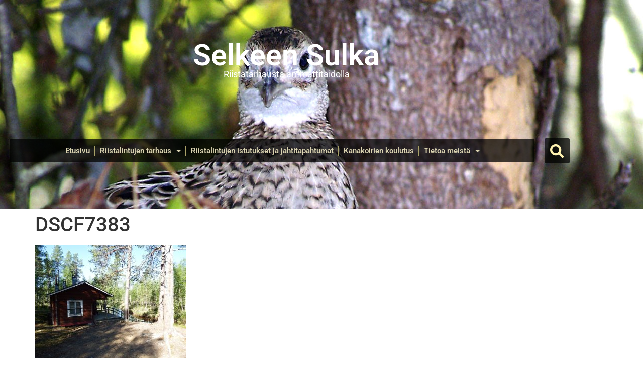

--- FILE ---
content_type: text/html; charset=UTF-8
request_url: https://www.selkeensulka.fi/dscf7383/
body_size: 33569
content:
<!doctype html><html dir="ltr" lang="fi" prefix="og: https://ogp.me/ns#"><head><meta charset="UTF-8"><meta name="viewport" content="width=device-width, initial-scale=1"><link rel="profile" href="https://gmpg.org/xfn/11"><link media="all" href="https://www.selkeensulka.fi/wp-content/cache/autoptimize/css/autoptimize_586649c1276b2b28e0955957a057dbef.css" rel="stylesheet"><title>DSCF7383 | Selkeen Sulka</title><meta name="robots" content="max-image-preview:large" /><meta name="author" content="admin"/><link rel="canonical" href="https://www.selkeensulka.fi/dscf7383/" /><meta name="generator" content="All in One SEO (AIOSEO) 4.9.2" /><meta property="og:locale" content="fi_FI" /><meta property="og:site_name" content="Selkeen Sulka | Riistatarhausta ammattitaidolla" /><meta property="og:type" content="article" /><meta property="og:title" content="DSCF7383 | Selkeen Sulka" /><meta property="og:url" content="https://www.selkeensulka.fi/dscf7383/" /><meta property="article:published_time" content="2022-06-17T15:36:42+00:00" /><meta property="article:modified_time" content="2022-06-17T15:36:42+00:00" /><meta name="twitter:card" content="summary" /><meta name="twitter:title" content="DSCF7383 | Selkeen Sulka" /> <script type="application/ld+json" class="aioseo-schema">{"@context":"https:\/\/schema.org","@graph":[{"@type":"BreadcrumbList","@id":"https:\/\/www.selkeensulka.fi\/dscf7383\/#breadcrumblist","itemListElement":[{"@type":"ListItem","@id":"https:\/\/www.selkeensulka.fi#listItem","position":1,"name":"Home","item":"https:\/\/www.selkeensulka.fi","nextItem":{"@type":"ListItem","@id":"https:\/\/www.selkeensulka.fi\/dscf7383\/#listItem","name":"DSCF7383"}},{"@type":"ListItem","@id":"https:\/\/www.selkeensulka.fi\/dscf7383\/#listItem","position":2,"name":"DSCF7383","previousItem":{"@type":"ListItem","@id":"https:\/\/www.selkeensulka.fi#listItem","name":"Home"}}]},{"@type":"ItemPage","@id":"https:\/\/www.selkeensulka.fi\/dscf7383\/#itempage","url":"https:\/\/www.selkeensulka.fi\/dscf7383\/","name":"DSCF7383 | Selkeen Sulka","inLanguage":"fi","isPartOf":{"@id":"https:\/\/www.selkeensulka.fi\/#website"},"breadcrumb":{"@id":"https:\/\/www.selkeensulka.fi\/dscf7383\/#breadcrumblist"},"author":{"@id":"https:\/\/www.selkeensulka.fi\/author\/admin\/#author"},"creator":{"@id":"https:\/\/www.selkeensulka.fi\/author\/admin\/#author"},"datePublished":"2022-06-17T18:36:42+03:00","dateModified":"2022-06-17T18:36:42+03:00"},{"@type":"Organization","@id":"https:\/\/www.selkeensulka.fi\/#organization","name":"Selkeen Sulka","description":"Riistatarhausta ammattitaidolla","url":"https:\/\/www.selkeensulka.fi\/","logo":{"@type":"ImageObject","url":"https:\/\/www.selkeensulka.fi\/wp-content\/uploads\/2013\/12\/yhteystiedot1.png","@id":"https:\/\/www.selkeensulka.fi\/dscf7383\/#organizationLogo","width":350,"height":114},"image":{"@id":"https:\/\/www.selkeensulka.fi\/dscf7383\/#organizationLogo"}},{"@type":"Person","@id":"https:\/\/www.selkeensulka.fi\/author\/admin\/#author","url":"https:\/\/www.selkeensulka.fi\/author\/admin\/","name":"admin","image":{"@type":"ImageObject","@id":"https:\/\/www.selkeensulka.fi\/dscf7383\/#authorImage","url":"https:\/\/secure.gravatar.com\/avatar\/e12eb535f93dc9151cd6dbe025f3a04b9c2b051838895cca582d97a960455948?s=96&d=mm&r=g","width":96,"height":96,"caption":"admin"}},{"@type":"WebSite","@id":"https:\/\/www.selkeensulka.fi\/#website","url":"https:\/\/www.selkeensulka.fi\/","name":"Selkeen Sulka","description":"Riistatarhausta ammattitaidolla","inLanguage":"fi","publisher":{"@id":"https:\/\/www.selkeensulka.fi\/#organization"}}]}</script> <link rel="alternate" type="application/rss+xml" title="Selkeen Sulka &raquo; syöte" href="https://www.selkeensulka.fi/feed/" /><link rel="alternate" type="application/rss+xml" title="Selkeen Sulka &raquo; kommenttien syöte" href="https://www.selkeensulka.fi/comments/feed/" /><link rel="alternate" title="oEmbed (JSON)" type="application/json+oembed" href="https://www.selkeensulka.fi/wp-json/oembed/1.0/embed?url=https%3A%2F%2Fwww.selkeensulka.fi%2Fdscf7383%2F" /><link rel="alternate" title="oEmbed (XML)" type="text/xml+oembed" href="https://www.selkeensulka.fi/wp-json/oembed/1.0/embed?url=https%3A%2F%2Fwww.selkeensulka.fi%2Fdscf7383%2F&#038;format=xml" /><link rel='stylesheet' id='elementor-post-526-css' href='https://www.selkeensulka.fi/wp-content/cache/autoptimize/css/autoptimize_single_95dede303a312a440038a3906f5967b3.css' media='all' /><link rel='stylesheet' id='elementor-post-548-css' href='https://www.selkeensulka.fi/wp-content/cache/autoptimize/css/autoptimize_single_2c74371de7e4c74f5379acbcef1a8291.css' media='all' /><link rel='stylesheet' id='elementor-post-579-css' href='https://www.selkeensulka.fi/wp-content/cache/autoptimize/css/autoptimize_single_c5d05f8aa7fb75ba1b736753131f0930.css' media='all' /><link rel='stylesheet' id='elementor-gf-local-roboto-css' href='https://www.selkeensulka.fi/wp-content/cache/autoptimize/css/autoptimize_single_01030f44ed4015fff9ebccadef4e7ce7.css' media='all' /><link rel='stylesheet' id='elementor-gf-local-robotoslab-css' href='https://www.selkeensulka.fi/wp-content/cache/autoptimize/css/autoptimize_single_06251efc277aa62f8634f776228f1fd8.css' media='all' /> <script src="https://www.selkeensulka.fi/wp-includes/js/jquery/jquery.min.js" id="jquery-core-js"></script> <link rel="https://api.w.org/" href="https://www.selkeensulka.fi/wp-json/" /><link rel="alternate" title="JSON" type="application/json" href="https://www.selkeensulka.fi/wp-json/wp/v2/media/787" /><link rel="EditURI" type="application/rsd+xml" title="RSD" href="https://www.selkeensulka.fi/xmlrpc.php?rsd" /><meta name="generator" content="WordPress 6.9" /><link rel='shortlink' href='https://www.selkeensulka.fi/?p=787' /><meta name="generator" content="Elementor 3.34.0; features: additional_custom_breakpoints; settings: css_print_method-external, google_font-enabled, font_display-swap"><link rel="icon" href="https://www.selkeensulka.fi/wp-content/uploads/2022/06/favicon-e1655827207783.png" type="image/png"/></head><body class="attachment wp-singular attachment-template-default single single-attachment postid-787 attachmentid-787 attachment-jpeg wp-embed-responsive wp-theme-hello-elementor wp-child-theme-selkeensulka gllr_ hello-elementor-default elementor-default elementor-kit-526"> <a class="skip-link screen-reader-text" href="#content">Mene sisältöön</a><header data-elementor-type="header" data-elementor-id="548" class="elementor elementor-548 elementor-location-header" data-elementor-post-type="elementor_library"><section class="elementor-section elementor-top-section elementor-element elementor-element-016317f elementor-section-height-min-height elementor-section-boxed elementor-section-height-default elementor-section-items-middle" data-id="016317f" data-element_type="section" data-settings="{&quot;background_background&quot;:&quot;classic&quot;}"><div class="elementor-background-overlay"></div><div class="elementor-container elementor-column-gap-default"><div class="elementor-column elementor-col-100 elementor-top-column elementor-element elementor-element-1960a99" data-id="1960a99" data-element_type="column" data-settings="{&quot;background_background&quot;:&quot;classic&quot;}"><div class="elementor-widget-wrap elementor-element-populated"><div class="elementor-element elementor-element-de765b3 elementor-widget elementor-widget-theme-site-title elementor-widget-heading" data-id="de765b3" data-element_type="widget" data-widget_type="theme-site-title.default"><div class="elementor-widget-container"><h1 class="elementor-heading-title elementor-size-xxl"><a href="https://www.selkeensulka.fi">Selkeen Sulka</a></h1></div></div><div class="elementor-element elementor-element-9afff39 elementor-widget elementor-widget-text-editor" data-id="9afff39" data-element_type="widget" data-widget_type="text-editor.default"><div class="elementor-widget-container"><p>Riistatarhausta ammattitaidolla</p></div></div><div class="elementor-element elementor-element-ccf197f elementor-widget elementor-widget-spacer" data-id="ccf197f" data-element_type="widget" data-widget_type="spacer.default"><div class="elementor-widget-container"><div class="elementor-spacer"><div class="elementor-spacer-inner"></div></div></div></div><section class="elementor-section elementor-inner-section elementor-element elementor-element-086c9c2 elementor-section-content-middle elementor-section-boxed elementor-section-height-default elementor-section-height-default" data-id="086c9c2" data-element_type="section"><div class="elementor-container elementor-column-gap-default"><div class="elementor-column elementor-col-50 elementor-inner-column elementor-element elementor-element-3131de1" data-id="3131de1" data-element_type="column"><div class="elementor-widget-wrap elementor-element-populated"><div class="elementor-element elementor-element-18da232 elementor-nav-menu__align-center elementor-nav-menu--stretch elementor-nav-menu--dropdown-tablet elementor-nav-menu__text-align-aside elementor-nav-menu--toggle elementor-nav-menu--burger elementor-widget elementor-widget-nav-menu" data-id="18da232" data-element_type="widget" data-settings="{&quot;full_width&quot;:&quot;stretch&quot;,&quot;layout&quot;:&quot;horizontal&quot;,&quot;submenu_icon&quot;:{&quot;value&quot;:&quot;&lt;i class=\&quot;fas fa-caret-down\&quot; aria-hidden=\&quot;true\&quot;&gt;&lt;\/i&gt;&quot;,&quot;library&quot;:&quot;fa-solid&quot;},&quot;toggle&quot;:&quot;burger&quot;}" data-widget_type="nav-menu.default"><div class="elementor-widget-container"><nav aria-label="Menu" class="elementor-nav-menu--main elementor-nav-menu__container elementor-nav-menu--layout-horizontal e--pointer-background e--animation-fade"><ul id="menu-1-18da232" class="elementor-nav-menu"><li class="menu-item menu-item-type-post_type menu-item-object-page menu-item-home menu-item-32"><a href="https://www.selkeensulka.fi/" class="elementor-item">Etusivu</a></li><li class="menu-item menu-item-type-custom menu-item-object-custom menu-item-has-children menu-item-1187"><a href="#" class="elementor-item elementor-item-anchor">Riistalintujen tarhaus</a><ul class="sub-menu elementor-nav-menu--dropdown"><li class="menu-item menu-item-type-post_type menu-item-object-page menu-item-533"><a href="https://www.selkeensulka.fi/riistalintujen-tarhaus/" class="elementor-sub-item">Tietoa riistalintujen tarhauksesta</a></li><li class="menu-item menu-item-type-post_type menu-item-object-page menu-item-534"><a href="https://www.selkeensulka.fi/riistalintujen-tarhaus/fasaanit/" class="elementor-sub-item">Fasaanit</a></li><li class="menu-item menu-item-type-post_type menu-item-object-page menu-item-535"><a href="https://www.selkeensulka.fi/riistalintujen-tarhaus/peltopyyt/" class="elementor-sub-item">Peltopyyt</a></li><li class="menu-item menu-item-type-post_type menu-item-object-page menu-item-536"><a href="https://www.selkeensulka.fi/riistalintujen-tarhaus/viiriaiset/" class="elementor-sub-item">Viiriäiset  (riistanvärinen)</a></li><li class="menu-item menu-item-type-post_type menu-item-object-page menu-item-537"><a href="https://www.selkeensulka.fi/riistalintujen-tarhaus/heinasorsat/" class="elementor-sub-item">Heinäsorsat</a></li><li class="menu-item menu-item-type-post_type menu-item-object-page menu-item-538"><a href="https://www.selkeensulka.fi/riistalintujen-tarhaus/maatiaiskanat/" class="elementor-sub-item">Maatiaiskanat</a></li><li class="menu-item menu-item-type-post_type menu-item-object-page menu-item-539"><a href="https://www.selkeensulka.fi/riistalintujen-tarhaus/muut-linnut/" class="elementor-sub-item">Muut linnut</a></li></ul></li><li class="menu-item menu-item-type-post_type menu-item-object-page menu-item-541"><a href="https://www.selkeensulka.fi/riistalintujen-istutukset/" class="elementor-item">Riistalintujen istutukset ja jahtitapahtumat</a></li><li class="menu-item menu-item-type-post_type menu-item-object-page menu-item-542"><a href="https://www.selkeensulka.fi/kanakoirien-koulutus/" class="elementor-item">Kanakoirien koulutus</a></li><li class="menu-item menu-item-type-custom menu-item-object-custom menu-item-has-children menu-item-550"><a href="#" class="elementor-item elementor-item-anchor">Tietoa meistä</a><ul class="sub-menu elementor-nav-menu--dropdown"><li class="menu-item menu-item-type-post_type menu-item-object-page current_page_parent menu-item-1119"><a href="https://www.selkeensulka.fi/blogi/" class="elementor-sub-item">Blogi</a></li><li class="menu-item menu-item-type-post_type menu-item-object-page menu-item-544"><a href="https://www.selkeensulka.fi/yhteystiedot/" class="elementor-sub-item">Yhteystiedot</a></li></ul></li></ul></nav><div class="elementor-menu-toggle" role="button" tabindex="0" aria-label="Menu Toggle" aria-expanded="false"> <i aria-hidden="true" role="presentation" class="elementor-menu-toggle__icon--open eicon-menu-bar"></i><i aria-hidden="true" role="presentation" class="elementor-menu-toggle__icon--close eicon-close"></i></div><nav class="elementor-nav-menu--dropdown elementor-nav-menu__container" aria-hidden="true"><ul id="menu-2-18da232" class="elementor-nav-menu"><li class="menu-item menu-item-type-post_type menu-item-object-page menu-item-home menu-item-32"><a href="https://www.selkeensulka.fi/" class="elementor-item" tabindex="-1">Etusivu</a></li><li class="menu-item menu-item-type-custom menu-item-object-custom menu-item-has-children menu-item-1187"><a href="#" class="elementor-item elementor-item-anchor" tabindex="-1">Riistalintujen tarhaus</a><ul class="sub-menu elementor-nav-menu--dropdown"><li class="menu-item menu-item-type-post_type menu-item-object-page menu-item-533"><a href="https://www.selkeensulka.fi/riistalintujen-tarhaus/" class="elementor-sub-item" tabindex="-1">Tietoa riistalintujen tarhauksesta</a></li><li class="menu-item menu-item-type-post_type menu-item-object-page menu-item-534"><a href="https://www.selkeensulka.fi/riistalintujen-tarhaus/fasaanit/" class="elementor-sub-item" tabindex="-1">Fasaanit</a></li><li class="menu-item menu-item-type-post_type menu-item-object-page menu-item-535"><a href="https://www.selkeensulka.fi/riistalintujen-tarhaus/peltopyyt/" class="elementor-sub-item" tabindex="-1">Peltopyyt</a></li><li class="menu-item menu-item-type-post_type menu-item-object-page menu-item-536"><a href="https://www.selkeensulka.fi/riistalintujen-tarhaus/viiriaiset/" class="elementor-sub-item" tabindex="-1">Viiriäiset  (riistanvärinen)</a></li><li class="menu-item menu-item-type-post_type menu-item-object-page menu-item-537"><a href="https://www.selkeensulka.fi/riistalintujen-tarhaus/heinasorsat/" class="elementor-sub-item" tabindex="-1">Heinäsorsat</a></li><li class="menu-item menu-item-type-post_type menu-item-object-page menu-item-538"><a href="https://www.selkeensulka.fi/riistalintujen-tarhaus/maatiaiskanat/" class="elementor-sub-item" tabindex="-1">Maatiaiskanat</a></li><li class="menu-item menu-item-type-post_type menu-item-object-page menu-item-539"><a href="https://www.selkeensulka.fi/riistalintujen-tarhaus/muut-linnut/" class="elementor-sub-item" tabindex="-1">Muut linnut</a></li></ul></li><li class="menu-item menu-item-type-post_type menu-item-object-page menu-item-541"><a href="https://www.selkeensulka.fi/riistalintujen-istutukset/" class="elementor-item" tabindex="-1">Riistalintujen istutukset ja jahtitapahtumat</a></li><li class="menu-item menu-item-type-post_type menu-item-object-page menu-item-542"><a href="https://www.selkeensulka.fi/kanakoirien-koulutus/" class="elementor-item" tabindex="-1">Kanakoirien koulutus</a></li><li class="menu-item menu-item-type-custom menu-item-object-custom menu-item-has-children menu-item-550"><a href="#" class="elementor-item elementor-item-anchor" tabindex="-1">Tietoa meistä</a><ul class="sub-menu elementor-nav-menu--dropdown"><li class="menu-item menu-item-type-post_type menu-item-object-page current_page_parent menu-item-1119"><a href="https://www.selkeensulka.fi/blogi/" class="elementor-sub-item" tabindex="-1">Blogi</a></li><li class="menu-item menu-item-type-post_type menu-item-object-page menu-item-544"><a href="https://www.selkeensulka.fi/yhteystiedot/" class="elementor-sub-item" tabindex="-1">Yhteystiedot</a></li></ul></li></ul></nav></div></div></div></div><div class="elementor-column elementor-col-50 elementor-inner-column elementor-element elementor-element-0b0bb4a" data-id="0b0bb4a" data-element_type="column"><div class="elementor-widget-wrap elementor-element-populated"><div class="elementor-element elementor-element-b673fa4 elementor-search-form--skin-full_screen elementor-widget__width-initial elementor-widget-tablet__width-initial elementor-widget elementor-widget-search-form" data-id="b673fa4" data-element_type="widget" data-settings="{&quot;skin&quot;:&quot;full_screen&quot;}" data-widget_type="search-form.default"><div class="elementor-widget-container"> <search role="search"><form class="elementor-search-form" action="https://www.selkeensulka.fi" method="get"><div class="elementor-search-form__toggle" role="button" tabindex="0" aria-label="Search"> <i aria-hidden="true" class="fas fa-search"></i></div><div class="elementor-search-form__container"> <label class="elementor-screen-only" for="elementor-search-form-b673fa4">Search</label> <input id="elementor-search-form-b673fa4" placeholder="Etsi sivustolta..." class="elementor-search-form__input" type="search" name="s" value=""><div class="dialog-lightbox-close-button dialog-close-button" role="button" tabindex="0" aria-label="Close this search box."> <i aria-hidden="true" class="eicon-close"></i></div></div></form> </search></div></div></div></div></div></section></div></div></div></section></header><main id="content" class="site-main post-787 attachment type-attachment status-inherit hentry"><div class="page-header"><h1 class="entry-title">DSCF7383</h1></div><div class="page-content"><p class="attachment"><a href='https://www.selkeensulka.fi/wp-content/uploads/2022/06/DSCF7383-scaled.jpg'><img fetchpriority="high" decoding="async" width="300" height="225" src="https://www.selkeensulka.fi/wp-content/uploads/2022/06/DSCF7383-300x225.jpg" class="attachment-medium size-medium" alt="" srcset="https://www.selkeensulka.fi/wp-content/uploads/2022/06/DSCF7383-300x225.jpg 300w, https://www.selkeensulka.fi/wp-content/uploads/2022/06/DSCF7383-1024x768.jpg 1024w, https://www.selkeensulka.fi/wp-content/uploads/2022/06/DSCF7383-768x576.jpg 768w, https://www.selkeensulka.fi/wp-content/uploads/2022/06/DSCF7383-1536x1152.jpg 1536w, https://www.selkeensulka.fi/wp-content/uploads/2022/06/DSCF7383-2048x1536.jpg 2048w, https://www.selkeensulka.fi/wp-content/uploads/2022/06/DSCF7383-160x120.jpg 160w" sizes="(max-width: 300px) 100vw, 300px" /></a></p></div></main><footer data-elementor-type="footer" data-elementor-id="579" class="elementor elementor-579 elementor-location-footer" data-elementor-post-type="elementor_library"><section class="elementor-section elementor-top-section elementor-element elementor-element-dc78562 elementor-section-boxed elementor-section-height-default elementor-section-height-default" data-id="dc78562" data-element_type="section" data-settings="{&quot;background_background&quot;:&quot;classic&quot;}"><div class="elementor-container elementor-column-gap-default"><div class="elementor-column elementor-col-100 elementor-top-column elementor-element elementor-element-403b957" data-id="403b957" data-element_type="column" data-settings="{&quot;background_background&quot;:&quot;classic&quot;}"><div class="elementor-widget-wrap elementor-element-populated"><section class="elementor-section elementor-inner-section elementor-element elementor-element-a724ecc elementor-section-boxed elementor-section-height-default elementor-section-height-default" data-id="a724ecc" data-element_type="section"><div class="elementor-container elementor-column-gap-default"><div class="elementor-column elementor-col-50 elementor-inner-column elementor-element elementor-element-b1b49ef" data-id="b1b49ef" data-element_type="column"><div class="elementor-widget-wrap elementor-element-populated"><div class="elementor-element elementor-element-4debed9 elementor-widget elementor-widget-text-editor" data-id="4debed9" data-element_type="widget" data-widget_type="text-editor.default"><div class="elementor-widget-container"><div id="content" class="site-content container"><div id="footer-sidebar" class="widget-area clear" role="complementary"> </div></div><footer id="colophon" class="site-footer" role="contentinfo"><div class="container"><div class="site-info">Tarhaan tutustuminen ja kuvaaminen vain tarhaajan luvalla.<br />Ethän kopioi kuvia tai videoita tältä sivustolta, kiitos.<br />Do not copy any photos or videos from this website, thank you.</div><div id="footertext"> </div></div></footer></div></div></div></div><div class="elementor-column elementor-col-50 elementor-inner-column elementor-element elementor-element-8695df6" data-id="8695df6" data-element_type="column"><div class="elementor-widget-wrap elementor-element-populated"><div class="elementor-element elementor-element-59269d3 elementor-widget elementor-widget-image" data-id="59269d3" data-element_type="widget" data-widget_type="image.default"><div class="elementor-widget-container"> <a href="https://www.selkeensulka.fi"> <noscript><img width="300" height="97" src="https://www.selkeensulka.fi/wp-content/uploads/2013/12/logo-300x97.png" class="attachment-medium size-medium wp-image-239" alt="" srcset="https://www.selkeensulka.fi/wp-content/uploads/2013/12/logo-300x97.png 300w, https://www.selkeensulka.fi/wp-content/uploads/2013/12/logo.png 350w" sizes="(max-width: 300px) 100vw, 300px" /></noscript><img width="300" height="97" src='data:image/svg+xml,%3Csvg%20xmlns=%22http://www.w3.org/2000/svg%22%20viewBox=%220%200%20300%2097%22%3E%3C/svg%3E' data-src="https://www.selkeensulka.fi/wp-content/uploads/2013/12/logo-300x97.png" class="lazyload attachment-medium size-medium wp-image-239" alt="" data-srcset="https://www.selkeensulka.fi/wp-content/uploads/2013/12/logo-300x97.png 300w, https://www.selkeensulka.fi/wp-content/uploads/2013/12/logo.png 350w" data-sizes="(max-width: 300px) 100vw, 300px" /> </a></div></div><div class="elementor-element elementor-element-6f0e55c elementor-widget elementor-widget-text-editor" data-id="6f0e55c" data-element_type="widget" data-widget_type="text-editor.default"><div class="elementor-widget-container"><p style="text-align: center;"><strong>Selkeen Sulka / Elomaa &amp; Kovanen Oy<br /></strong></p><p style="text-align: center;">y-tunnus: 1763207-1</p></div></div></div></div></div></section></div></div></div></section></footer> <script type="speculationrules">{"prefetch":[{"source":"document","where":{"and":[{"href_matches":"/*"},{"not":{"href_matches":["/wp-*.php","/wp-admin/*","/wp-content/uploads/*","/wp-content/*","/wp-content/plugins/*","/wp-content/themes/selkeensulka/*","/wp-content/themes/hello-elementor/*","/*\\?(.+)"]}},{"not":{"selector_matches":"a[rel~=\"nofollow\"]"}},{"not":{"selector_matches":".no-prefetch, .no-prefetch a"}}]},"eagerness":"conservative"}]}</script> <script>const lazyloadRunObserver = () => {
					const lazyloadBackgrounds = document.querySelectorAll( `.e-con.e-parent:not(.e-lazyloaded)` );
					const lazyloadBackgroundObserver = new IntersectionObserver( ( entries ) => {
						entries.forEach( ( entry ) => {
							if ( entry.isIntersecting ) {
								let lazyloadBackground = entry.target;
								if( lazyloadBackground ) {
									lazyloadBackground.classList.add( 'e-lazyloaded' );
								}
								lazyloadBackgroundObserver.unobserve( entry.target );
							}
						});
					}, { rootMargin: '200px 0px 200px 0px' } );
					lazyloadBackgrounds.forEach( ( lazyloadBackground ) => {
						lazyloadBackgroundObserver.observe( lazyloadBackground );
					} );
				};
				const events = [
					'DOMContentLoaded',
					'elementor/lazyload/observe',
				];
				events.forEach( ( event ) => {
					document.addEventListener( event, lazyloadRunObserver );
				} );</script> <noscript><style>.lazyload{display:none;}</style></noscript><script data-noptimize="1">window.lazySizesConfig=window.lazySizesConfig||{};window.lazySizesConfig.loadMode=1;</script><script async data-noptimize="1" src='https://www.selkeensulka.fi/wp-content/plugins/autoptimize/classes/external/js/lazysizes.min.js'></script> <script type="module" src="https://www.selkeensulka.fi/wp-content/plugins/all-in-one-seo-pack/dist/Lite/assets/table-of-contents.95d0dfce.js" id="aioseo/js/src/vue/standalone/blocks/table-of-contents/frontend.js-js"></script> <script id="elementor-frontend-js-before">var elementorFrontendConfig = {"environmentMode":{"edit":false,"wpPreview":false,"isScriptDebug":false},"i18n":{"shareOnFacebook":"Jaa Facebookissa","shareOnTwitter":"Jaa Twitteriss\u00e4","pinIt":"Kiinnit\u00e4 se","download":"Lataus","downloadImage":"Lataa kuva","fullscreen":"Koko n\u00e4ytt\u00f6","zoom":"Zoom","share":"Jaa","playVideo":"Katso video","previous":"Edellinen","next":"Seuraava","close":"Sulje","a11yCarouselPrevSlideMessage":"Edellinen dia","a11yCarouselNextSlideMessage":"Seuraava dia","a11yCarouselFirstSlideMessage":"T\u00e4m\u00e4 on ensimm\u00e4inen dia","a11yCarouselLastSlideMessage":"T\u00e4m\u00e4 on viimeinen dia","a11yCarouselPaginationBulletMessage":"Mene diaan"},"is_rtl":false,"breakpoints":{"xs":0,"sm":480,"md":768,"lg":1025,"xl":1440,"xxl":1600},"responsive":{"breakpoints":{"mobile":{"label":"Mobiili pystyss\u00e4","value":767,"default_value":767,"direction":"max","is_enabled":true},"mobile_extra":{"label":"Mobiili vaakasuunnassa","value":880,"default_value":880,"direction":"max","is_enabled":false},"tablet":{"label":"Tablet Portrait","value":1024,"default_value":1024,"direction":"max","is_enabled":true},"tablet_extra":{"label":"Tablet Landscape","value":1200,"default_value":1200,"direction":"max","is_enabled":false},"laptop":{"label":"Kannettava tietokone","value":1366,"default_value":1366,"direction":"max","is_enabled":false},"widescreen":{"label":"Widescreen","value":2400,"default_value":2400,"direction":"min","is_enabled":false}},"hasCustomBreakpoints":false},"version":"3.34.0","is_static":false,"experimentalFeatures":{"additional_custom_breakpoints":true,"theme_builder_v2":true,"hello-theme-header-footer":true,"home_screen":true,"global_classes_should_enforce_capabilities":true,"e_variables":true,"cloud-library":true,"e_opt_in_v4_page":true,"e_interactions":true,"import-export-customization":true,"e_pro_variables":true},"urls":{"assets":"https:\/\/www.selkeensulka.fi\/wp-content\/plugins\/elementor\/assets\/","ajaxurl":"https:\/\/www.selkeensulka.fi\/wp-admin\/admin-ajax.php","uploadUrl":"https:\/\/www.selkeensulka.fi\/wp-content\/uploads"},"nonces":{"floatingButtonsClickTracking":"00aa1c48e4"},"swiperClass":"swiper","settings":{"page":[],"editorPreferences":[]},"kit":{"active_breakpoints":["viewport_mobile","viewport_tablet"],"global_image_lightbox":"yes","lightbox_enable_counter":"yes","lightbox_enable_fullscreen":"yes","lightbox_enable_zoom":"yes","lightbox_enable_share":"yes","lightbox_title_src":"title","lightbox_description_src":"description","hello_header_logo_type":"title","hello_header_menu_layout":"horizontal","hello_footer_logo_type":"logo"},"post":{"id":787,"title":"DSCF7383%20%7C%20Selkeen%20Sulka","excerpt":"","featuredImage":false}};
//# sourceURL=elementor-frontend-js-before</script> <script id="ics-calendar-js-after">var r34ics_ajax_obj = {"ajaxurl":"https:\/\/www.selkeensulka.fi\/wp-admin\/admin-ajax.php","r34ics_nonce":"ec22dfb7ed"};
var ics_calendar_i18n = {"hide_past_events":"Piilota menneet tapahtumat","show_past_events":"N\u00e4yt\u00e4 aiemmat tapahtumat"};
var r34ics_days_of_week_map = {"sunnuntai":"su","maanantai":"ma","tiistai":"ti","keskiviikko":"ke","torstai":"to","perjantai":"pe","lauantai":"la"};
var r34ics_transients_expiration_ms = 3600000; var r34ics_ajax_interval;
//# sourceURL=ics-calendar-js-after</script> <script id="gllr_enable_lightbox_ios-js-after">( function( $ ){
				$( document ).ready( function() {
					$( '#fancybox-overlay' ).css( {
						'width' : $( document ).width()
					} );
				} );
			} )( jQuery );
			
//# sourceURL=gllr_enable_lightbox_ios-js-after</script> <script src="https://www.selkeensulka.fi/wp-includes/js/dist/hooks.min.js" id="wp-hooks-js"></script> <script src="https://www.selkeensulka.fi/wp-includes/js/dist/i18n.min.js" id="wp-i18n-js"></script> <script id="wp-i18n-js-after">wp.i18n.setLocaleData( { 'text direction\u0004ltr': [ 'ltr' ] } );
//# sourceURL=wp-i18n-js-after</script> <script id="elementor-pro-frontend-js-before">var ElementorProFrontendConfig = {"ajaxurl":"https:\/\/www.selkeensulka.fi\/wp-admin\/admin-ajax.php","nonce":"4810fb93c2","urls":{"assets":"https:\/\/www.selkeensulka.fi\/wp-content\/plugins\/elementor-pro\/assets\/","rest":"https:\/\/www.selkeensulka.fi\/wp-json\/"},"settings":{"lazy_load_background_images":true},"popup":{"hasPopUps":true},"shareButtonsNetworks":{"facebook":{"title":"Facebook","has_counter":true},"twitter":{"title":"Twitter"},"linkedin":{"title":"LinkedIn","has_counter":true},"pinterest":{"title":"Pinterest","has_counter":true},"reddit":{"title":"Reddit","has_counter":true},"vk":{"title":"VK","has_counter":true},"odnoklassniki":{"title":"OK","has_counter":true},"tumblr":{"title":"Tumblr"},"digg":{"title":"Digg"},"skype":{"title":"Skype"},"stumbleupon":{"title":"StumbleUpon","has_counter":true},"mix":{"title":"Mix"},"telegram":{"title":"Telegram"},"pocket":{"title":"Pocket","has_counter":true},"xing":{"title":"XING","has_counter":true},"whatsapp":{"title":"WhatsApp"},"email":{"title":"Email"},"print":{"title":"Print"},"x-twitter":{"title":"X"},"threads":{"title":"Threads"}},"facebook_sdk":{"lang":"fi","app_id":""},"lottie":{"defaultAnimationUrl":"https:\/\/www.selkeensulka.fi\/wp-content\/plugins\/elementor-pro\/modules\/lottie\/assets\/animations\/default.json"}};
//# sourceURL=elementor-pro-frontend-js-before</script> <script id="wp-emoji-settings" type="application/json">{"baseUrl":"https://s.w.org/images/core/emoji/17.0.2/72x72/","ext":".png","svgUrl":"https://s.w.org/images/core/emoji/17.0.2/svg/","svgExt":".svg","source":{"concatemoji":"https://www.selkeensulka.fi/wp-includes/js/wp-emoji-release.min.js"}}</script> <script type="module">/*! This file is auto-generated */
const a=JSON.parse(document.getElementById("wp-emoji-settings").textContent),o=(window._wpemojiSettings=a,"wpEmojiSettingsSupports"),s=["flag","emoji"];function i(e){try{var t={supportTests:e,timestamp:(new Date).valueOf()};sessionStorage.setItem(o,JSON.stringify(t))}catch(e){}}function c(e,t,n){e.clearRect(0,0,e.canvas.width,e.canvas.height),e.fillText(t,0,0);t=new Uint32Array(e.getImageData(0,0,e.canvas.width,e.canvas.height).data);e.clearRect(0,0,e.canvas.width,e.canvas.height),e.fillText(n,0,0);const a=new Uint32Array(e.getImageData(0,0,e.canvas.width,e.canvas.height).data);return t.every((e,t)=>e===a[t])}function p(e,t){e.clearRect(0,0,e.canvas.width,e.canvas.height),e.fillText(t,0,0);var n=e.getImageData(16,16,1,1);for(let e=0;e<n.data.length;e++)if(0!==n.data[e])return!1;return!0}function u(e,t,n,a){switch(t){case"flag":return n(e,"\ud83c\udff3\ufe0f\u200d\u26a7\ufe0f","\ud83c\udff3\ufe0f\u200b\u26a7\ufe0f")?!1:!n(e,"\ud83c\udde8\ud83c\uddf6","\ud83c\udde8\u200b\ud83c\uddf6")&&!n(e,"\ud83c\udff4\udb40\udc67\udb40\udc62\udb40\udc65\udb40\udc6e\udb40\udc67\udb40\udc7f","\ud83c\udff4\u200b\udb40\udc67\u200b\udb40\udc62\u200b\udb40\udc65\u200b\udb40\udc6e\u200b\udb40\udc67\u200b\udb40\udc7f");case"emoji":return!a(e,"\ud83e\u1fac8")}return!1}function f(e,t,n,a){let r;const o=(r="undefined"!=typeof WorkerGlobalScope&&self instanceof WorkerGlobalScope?new OffscreenCanvas(300,150):document.createElement("canvas")).getContext("2d",{willReadFrequently:!0}),s=(o.textBaseline="top",o.font="600 32px Arial",{});return e.forEach(e=>{s[e]=t(o,e,n,a)}),s}function r(e){var t=document.createElement("script");t.src=e,t.defer=!0,document.head.appendChild(t)}a.supports={everything:!0,everythingExceptFlag:!0},new Promise(t=>{let n=function(){try{var e=JSON.parse(sessionStorage.getItem(o));if("object"==typeof e&&"number"==typeof e.timestamp&&(new Date).valueOf()<e.timestamp+604800&&"object"==typeof e.supportTests)return e.supportTests}catch(e){}return null}();if(!n){if("undefined"!=typeof Worker&&"undefined"!=typeof OffscreenCanvas&&"undefined"!=typeof URL&&URL.createObjectURL&&"undefined"!=typeof Blob)try{var e="postMessage("+f.toString()+"("+[JSON.stringify(s),u.toString(),c.toString(),p.toString()].join(",")+"));",a=new Blob([e],{type:"text/javascript"});const r=new Worker(URL.createObjectURL(a),{name:"wpTestEmojiSupports"});return void(r.onmessage=e=>{i(n=e.data),r.terminate(),t(n)})}catch(e){}i(n=f(s,u,c,p))}t(n)}).then(e=>{for(const n in e)a.supports[n]=e[n],a.supports.everything=a.supports.everything&&a.supports[n],"flag"!==n&&(a.supports.everythingExceptFlag=a.supports.everythingExceptFlag&&a.supports[n]);var t;a.supports.everythingExceptFlag=a.supports.everythingExceptFlag&&!a.supports.flag,a.supports.everything||((t=a.source||{}).concatemoji?r(t.concatemoji):t.wpemoji&&t.twemoji&&(r(t.twemoji),r(t.wpemoji)))});
//# sourceURL=https://www.selkeensulka.fi/wp-includes/js/wp-emoji-loader.min.js</script> <script defer src="https://www.selkeensulka.fi/wp-content/cache/autoptimize/js/autoptimize_8a969d20740c0a1e07b10f7653cb9b6f.js"></script></body></html>

--- FILE ---
content_type: text/css
request_url: https://www.selkeensulka.fi/wp-content/cache/autoptimize/css/autoptimize_single_2c74371de7e4c74f5379acbcef1a8291.css
body_size: 1898
content:
.elementor-548 .elementor-element.elementor-element-016317f:not(.elementor-motion-effects-element-type-background),.elementor-548 .elementor-element.elementor-element-016317f>.elementor-motion-effects-container>.elementor-motion-effects-layer{background-image:url("https://www.selkeensulka.fi/wp-content/uploads/2022/06/cropped-otsake_emo_ja_poikaset.jpg")}.elementor-548 .elementor-element.elementor-element-016317f>.elementor-background-overlay{background-color:#000000B3;opacity:.5;transition:background .3s,border-radius .3s,opacity .3s}.elementor-548 .elementor-element.elementor-element-016317f>.elementor-container{min-height:415px}.elementor-548 .elementor-element.elementor-element-016317f{transition:background .3s,border .3s,border-radius .3s,box-shadow .3s;margin-top:0;margin-bottom:0}.elementor-548 .elementor-element.elementor-element-1960a99>.elementor-element-populated{transition:background .3s,border .3s,border-radius .3s,box-shadow .3s}.elementor-548 .elementor-element.elementor-element-1960a99>.elementor-element-populated>.elementor-background-overlay{transition:background .3s,border-radius .3s,opacity .3s}.elementor-widget-theme-site-title .elementor-heading-title{font-family:var(--e-global-typography-primary-font-family),Sans-serif;font-weight:var(--e-global-typography-primary-font-weight);color:var(--e-global-color-primary)}.elementor-548 .elementor-element.elementor-element-de765b3{text-align:center}.elementor-548 .elementor-element.elementor-element-de765b3 .elementor-heading-title{font-weight:600;color:#fff}.elementor-widget-text-editor{font-family:var(--e-global-typography-text-font-family),Sans-serif;font-weight:var(--e-global-typography-text-font-weight);color:var(--e-global-color-text)}.elementor-widget-text-editor.elementor-drop-cap-view-stacked .elementor-drop-cap{background-color:var(--e-global-color-primary)}.elementor-widget-text-editor.elementor-drop-cap-view-framed .elementor-drop-cap,.elementor-widget-text-editor.elementor-drop-cap-view-default .elementor-drop-cap{color:var(--e-global-color-primary);border-color:var(--e-global-color-primary)}.elementor-548 .elementor-element.elementor-element-9afff39>.elementor-widget-container{margin:-25px 0 0;padding:0}.elementor-548 .elementor-element.elementor-element-9afff39{text-align:center;font-family:"Roboto",Sans-serif;font-size:18px;font-weight:400;color:#fff}.elementor-548 .elementor-element.elementor-element-ccf197f{--spacer-size:50px}.elementor-548 .elementor-element.elementor-element-086c9c2>.elementor-container>.elementor-column>.elementor-widget-wrap{align-content:center;align-items:center}.elementor-widget-nav-menu .elementor-nav-menu .elementor-item{font-family:var(--e-global-typography-primary-font-family),Sans-serif;font-weight:var(--e-global-typography-primary-font-weight)}.elementor-widget-nav-menu .elementor-nav-menu--main .elementor-item{color:var(--e-global-color-text);fill:var(--e-global-color-text)}.elementor-widget-nav-menu .elementor-nav-menu--main .elementor-item:hover,.elementor-widget-nav-menu .elementor-nav-menu--main .elementor-item.elementor-item-active,.elementor-widget-nav-menu .elementor-nav-menu--main .elementor-item.highlighted,.elementor-widget-nav-menu .elementor-nav-menu--main .elementor-item:focus{color:var(--e-global-color-accent);fill:var(--e-global-color-accent)}.elementor-widget-nav-menu .elementor-nav-menu--main:not(.e--pointer-framed) .elementor-item:before,.elementor-widget-nav-menu .elementor-nav-menu--main:not(.e--pointer-framed) .elementor-item:after{background-color:var(--e-global-color-accent)}.elementor-widget-nav-menu .e--pointer-framed .elementor-item:before,.elementor-widget-nav-menu .e--pointer-framed .elementor-item:after{border-color:var(--e-global-color-accent)}.elementor-widget-nav-menu{--e-nav-menu-divider-color:var(--e-global-color-text)}.elementor-widget-nav-menu .elementor-nav-menu--dropdown .elementor-item,.elementor-widget-nav-menu .elementor-nav-menu--dropdown .elementor-sub-item{font-family:var(--e-global-typography-accent-font-family),Sans-serif;font-weight:var(--e-global-typography-accent-font-weight)}.elementor-548 .elementor-element.elementor-element-18da232>.elementor-widget-container{background-color:#000000BD}.elementor-548 .elementor-element.elementor-element-18da232 .elementor-menu-toggle{margin:0 auto}.elementor-548 .elementor-element.elementor-element-18da232 .elementor-nav-menu .elementor-item{font-family:"Roboto",Sans-serif;font-size:15px;font-weight:600}.elementor-548 .elementor-element.elementor-element-18da232 .elementor-nav-menu--main .elementor-item{color:#dad3b1;fill:#dad3b1;padding-left:9px;padding-right:9px}.elementor-548 .elementor-element.elementor-element-18da232 .elementor-nav-menu--main .elementor-item:hover,.elementor-548 .elementor-element.elementor-element-18da232 .elementor-nav-menu--main .elementor-item.elementor-item-active,.elementor-548 .elementor-element.elementor-element-18da232 .elementor-nav-menu--main .elementor-item.highlighted,.elementor-548 .elementor-element.elementor-element-18da232 .elementor-nav-menu--main .elementor-item:focus{color:#fff}.elementor-548 .elementor-element.elementor-element-18da232 .elementor-nav-menu--main:not(.e--pointer-framed) .elementor-item:before,.elementor-548 .elementor-element.elementor-element-18da232 .elementor-nav-menu--main:not(.e--pointer-framed) .elementor-item:after{background-color:#4e4e4e}.elementor-548 .elementor-element.elementor-element-18da232 .e--pointer-framed .elementor-item:before,.elementor-548 .elementor-element.elementor-element-18da232 .e--pointer-framed .elementor-item:after{border-color:#4e4e4e}.elementor-548 .elementor-element.elementor-element-18da232 .elementor-nav-menu--main:not(.e--pointer-framed) .elementor-item.elementor-item-active:before,.elementor-548 .elementor-element.elementor-element-18da232 .elementor-nav-menu--main:not(.e--pointer-framed) .elementor-item.elementor-item-active:after{background-color:#000}.elementor-548 .elementor-element.elementor-element-18da232 .e--pointer-framed .elementor-item.elementor-item-active:before,.elementor-548 .elementor-element.elementor-element-18da232 .e--pointer-framed .elementor-item.elementor-item-active:after{border-color:#000}.elementor-548 .elementor-element.elementor-element-18da232{--e-nav-menu-divider-content:"";--e-nav-menu-divider-style:solid;--e-nav-menu-divider-width:2px;--e-nav-menu-divider-height:20px;--e-nav-menu-divider-color:#a8a168}.elementor-548 .elementor-element.elementor-element-18da232 .elementor-nav-menu--dropdown a,.elementor-548 .elementor-element.elementor-element-18da232 .elementor-menu-toggle{color:#2e2e2e;fill:#2e2e2e}.elementor-548 .elementor-element.elementor-element-18da232 .elementor-nav-menu--dropdown{background-color:#eee}.elementor-548 .elementor-element.elementor-element-18da232 .elementor-nav-menu--dropdown a:hover,.elementor-548 .elementor-element.elementor-element-18da232 .elementor-nav-menu--dropdown a:focus,.elementor-548 .elementor-element.elementor-element-18da232 .elementor-nav-menu--dropdown a.elementor-item-active,.elementor-548 .elementor-element.elementor-element-18da232 .elementor-nav-menu--dropdown a.highlighted,.elementor-548 .elementor-element.elementor-element-18da232 .elementor-menu-toggle:hover,.elementor-548 .elementor-element.elementor-element-18da232 .elementor-menu-toggle:focus{color:#fff}.elementor-548 .elementor-element.elementor-element-18da232 .elementor-nav-menu--dropdown a.elementor-item-active{color:#fff}.elementor-548 .elementor-element.elementor-element-18da232 .elementor-nav-menu--dropdown .elementor-item,.elementor-548 .elementor-element.elementor-element-18da232 .elementor-nav-menu--dropdown .elementor-sub-item{font-family:"Roboto",Sans-serif;font-weight:500}.elementor-548 .elementor-element.elementor-element-18da232 .elementor-nav-menu--main .elementor-nav-menu--dropdown,.elementor-548 .elementor-element.elementor-element-18da232 .elementor-nav-menu__container.elementor-nav-menu--dropdown{box-shadow:9px 5px 10px 0px rgba(0,0,0,.67)}.elementor-548 .elementor-element.elementor-element-18da232 .elementor-nav-menu--dropdown li:not(:last-child){border-style:solid;border-bottom-width:2px}.elementor-548 .elementor-element.elementor-element-18da232 div.elementor-menu-toggle{color:#fff2b0}.elementor-548 .elementor-element.elementor-element-18da232 div.elementor-menu-toggle svg{fill:#fff2b0}.elementor-548 .elementor-element.elementor-element-18da232 div.elementor-menu-toggle:hover,.elementor-548 .elementor-element.elementor-element-18da232 div.elementor-menu-toggle:focus{color:#fff2b0}.elementor-548 .elementor-element.elementor-element-18da232 div.elementor-menu-toggle:hover svg,.elementor-548 .elementor-element.elementor-element-18da232 div.elementor-menu-toggle:focus svg{fill:#fff2b0}.elementor-widget-search-form input[type=search].elementor-search-form__input{font-family:var(--e-global-typography-text-font-family),Sans-serif;font-weight:var(--e-global-typography-text-font-weight)}.elementor-widget-search-form .elementor-search-form__input,.elementor-widget-search-form .elementor-search-form__icon,.elementor-widget-search-form .elementor-lightbox .dialog-lightbox-close-button,.elementor-widget-search-form .elementor-lightbox .dialog-lightbox-close-button:hover,.elementor-widget-search-form.elementor-search-form--skin-full_screen input[type=search].elementor-search-form__input{color:var(--e-global-color-text);fill:var(--e-global-color-text)}.elementor-widget-search-form .elementor-search-form__submit{font-family:var(--e-global-typography-text-font-family),Sans-serif;font-weight:var(--e-global-typography-text-font-weight);background-color:var(--e-global-color-secondary)}.elementor-548 .elementor-element.elementor-element-b673fa4{width:initial;max-width:initial}.elementor-548 .elementor-element.elementor-element-b673fa4 .elementor-search-form{text-align:center}.elementor-548 .elementor-element.elementor-element-b673fa4 .elementor-search-form__toggle{--e-search-form-toggle-size:50px;--e-search-form-toggle-color:#fff2b0;--e-search-form-toggle-background-color:#000000BA}.elementor-548 .elementor-element.elementor-element-b673fa4 .elementor-search-form__input,.elementor-548 .elementor-element.elementor-element-b673fa4 .elementor-search-form__icon,.elementor-548 .elementor-element.elementor-element-b673fa4 .elementor-lightbox .dialog-lightbox-close-button,.elementor-548 .elementor-element.elementor-element-b673fa4 .elementor-lightbox .dialog-lightbox-close-button:hover,.elementor-548 .elementor-element.elementor-element-b673fa4.elementor-search-form--skin-full_screen input[type=search].elementor-search-form__input{color:#fff;fill:#fff}.elementor-548 .elementor-element.elementor-element-b673fa4:not(.elementor-search-form--skin-full_screen) .elementor-search-form__container{border-radius:3px}.elementor-548 .elementor-element.elementor-element-b673fa4.elementor-search-form--skin-full_screen input[type=search].elementor-search-form__input{border-radius:3px}.elementor-theme-builder-content-area{height:400px}.elementor-location-header:before,.elementor-location-footer:before{content:"";display:table;clear:both}@media(max-width:1024px){.elementor-548 .elementor-element.elementor-element-016317f:not(.elementor-motion-effects-element-type-background),.elementor-548 .elementor-element.elementor-element-016317f>.elementor-motion-effects-container>.elementor-motion-effects-layer{background-position:-381px 0;background-size:cover}.elementor-548 .elementor-element.elementor-element-b673fa4{width:var(--container-widget-width,66px);max-width:66px;--container-widget-width:66px;--container-widget-flex-grow:0}}@media(max-width:767px){.elementor-548 .elementor-element.elementor-element-016317f>.elementor-container{min-height:303px}.elementor-548 .elementor-element.elementor-element-016317f:not(.elementor-motion-effects-element-type-background),.elementor-548 .elementor-element.elementor-element-016317f>.elementor-motion-effects-container>.elementor-motion-effects-layer{background-position:-187px 0;background-size:cover}.elementor-548 .elementor-element.elementor-element-016317f{margin-top:0;margin-bottom:0;padding:0}.elementor-548 .elementor-element.elementor-element-1960a99>.elementor-element-populated{margin:0;--e-column-margin-right:0px;--e-column-margin-left:0px;padding:0}.elementor-548 .elementor-element.elementor-element-9afff39{font-size:20px}.elementor-548 .elementor-element.elementor-element-086c9c2{margin-top:0;margin-bottom:0;padding:0}.elementor-548 .elementor-element.elementor-element-3131de1{width:100%}.elementor-548 .elementor-element.elementor-element-3131de1>.elementor-widget-wrap>.elementor-widget:not(.elementor-widget__width-auto):not(.elementor-widget__width-initial):not(:last-child):not(.elementor-absolute){margin-block-end::0px}.elementor-548 .elementor-element.elementor-element-3131de1>.elementor-element-populated{margin:0;--e-column-margin-right:0px;--e-column-margin-left:0px;padding:0}.elementor-548 .elementor-element.elementor-element-18da232>.elementor-widget-container{margin:0;padding:10px 0}.elementor-548 .elementor-element.elementor-element-18da232 .elementor-nav-menu--dropdown .elementor-item,.elementor-548 .elementor-element.elementor-element-18da232 .elementor-nav-menu--dropdown .elementor-sub-item{font-size:22px}.elementor-548 .elementor-element.elementor-element-18da232 .elementor-nav-menu--dropdown a{padding-top:13px;padding-bottom:13px}.elementor-548 .elementor-element.elementor-element-18da232 .elementor-nav-menu--main>.elementor-nav-menu>li>.elementor-nav-menu--dropdown,.elementor-548 .elementor-element.elementor-element-18da232 .elementor-nav-menu__container.elementor-nav-menu--dropdown{margin-top:20px !important}.elementor-548 .elementor-element.elementor-element-18da232{--nav-menu-icon-size:30px}.elementor-548 .elementor-element.elementor-element-18da232 .elementor-menu-toggle{border-width:2px;border-radius:11px}.elementor-548 .elementor-element.elementor-element-0b0bb4a{width:100%}.elementor-548 .elementor-element.elementor-element-0b0bb4a.elementor-column>.elementor-widget-wrap{justify-content:center}}@media(min-width:768px){.elementor-548 .elementor-element.elementor-element-3131de1{width:95%}.elementor-548 .elementor-element.elementor-element-0b0bb4a{width:5%}}@media(max-width:1024px) and (min-width:768px){.elementor-548 .elementor-element.elementor-element-3131de1{width:91%}.elementor-548 .elementor-element.elementor-element-0b0bb4a{width:5%}}.sub-menu .menu-item{background-color:#ccc}

--- FILE ---
content_type: text/css
request_url: https://www.selkeensulka.fi/wp-content/cache/autoptimize/css/autoptimize_single_c5d05f8aa7fb75ba1b736753131f0930.css
body_size: 526
content:
.elementor-579 .elementor-element.elementor-element-dc78562:not(.elementor-motion-effects-element-type-background),.elementor-579 .elementor-element.elementor-element-dc78562>.elementor-motion-effects-container>.elementor-motion-effects-layer{background-color:#404040}.elementor-579 .elementor-element.elementor-element-dc78562{transition:background .3s,border .3s,border-radius .3s,box-shadow .3s}.elementor-579 .elementor-element.elementor-element-dc78562>.elementor-background-overlay{transition:background .3s,border-radius .3s,opacity .3s}.elementor-579 .elementor-element.elementor-element-403b957>.elementor-element-populated{transition:background .3s,border .3s,border-radius .3s,box-shadow .3s}.elementor-579 .elementor-element.elementor-element-403b957>.elementor-element-populated>.elementor-background-overlay{transition:background .3s,border-radius .3s,opacity .3s}.elementor-widget-text-editor{font-family:var(--e-global-typography-text-font-family),Sans-serif;font-weight:var(--e-global-typography-text-font-weight);color:var(--e-global-color-text)}.elementor-widget-text-editor.elementor-drop-cap-view-stacked .elementor-drop-cap{background-color:var(--e-global-color-primary)}.elementor-widget-text-editor.elementor-drop-cap-view-framed .elementor-drop-cap,.elementor-widget-text-editor.elementor-drop-cap-view-default .elementor-drop-cap{color:var(--e-global-color-primary);border-color:var(--e-global-color-primary)}.elementor-579 .elementor-element.elementor-element-4debed9{column-gap:0;text-align:start;color:#fff}.elementor-widget-image .widget-image-caption{color:var(--e-global-color-text);font-family:var(--e-global-typography-text-font-family),Sans-serif;font-weight:var(--e-global-typography-text-font-weight)}.elementor-579 .elementor-element.elementor-element-6f0e55c{color:#fff}.elementor-theme-builder-content-area{height:400px}.elementor-location-header:before,.elementor-location-footer:before{content:"";display:table;clear:both}@media(max-width:767px){.elementor-579 .elementor-element.elementor-element-4debed9{text-align:center}}@media(min-width:768px){.elementor-579 .elementor-element.elementor-element-403b957{width:100%}}